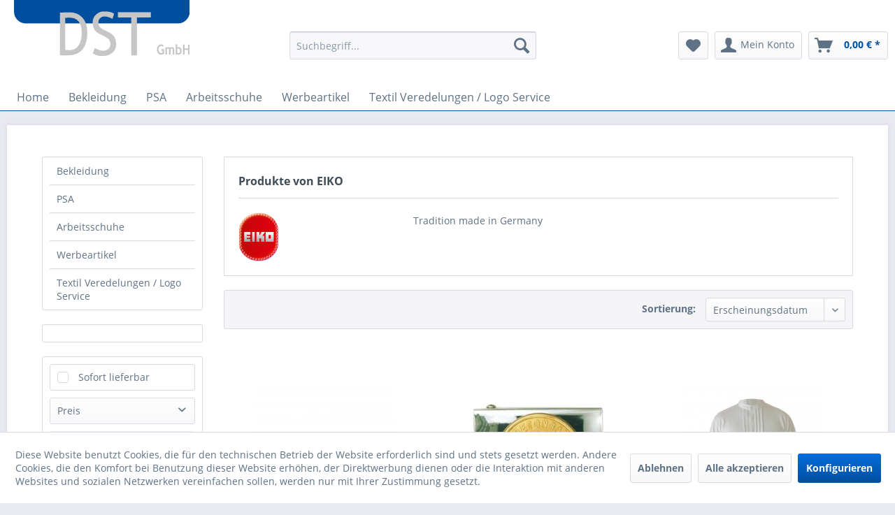

--- FILE ---
content_type: text/html; charset=UTF-8
request_url: https://www.dst-staebler.de/eiko/
body_size: 13876
content:
<!DOCTYPE html> <html class="no-js" lang="de" itemscope="itemscope" itemtype="http://schema.org/WebPage"> <head> <meta charset="utf-8"> <meta name="author" content="" /> <meta name="robots" content="index,follow" /> <meta name="revisit-after" content="15 days" /> <meta name="keywords" content="" /> <meta name="description" content="" /> <meta property="og:type" content="product" /> <meta property="og:site_name" content="DST GmbH workwear and branding" /> <meta property="og:title" content="EIKO" /> <meta property="og:description" content="Tradition made in Germany" /> <meta name="twitter:card" content="product" /> <meta name="twitter:site" content="DST GmbH workwear and branding" /> <meta name="twitter:title" content="EIKO" /> <meta name="twitter:description" content="Tradition made in Germany" /> <meta property="og:image" content="https://www.dst-staebler.de/media/image/2e/1c/36/EIKO_L.png" /> <meta name="twitter:image" content="https://www.dst-staebler.de/media/image/2e/1c/36/EIKO_L.png" /> <meta itemprop="copyrightHolder" content="DST GmbH workwear and branding" /> <meta itemprop="copyrightYear" content="2014" /> <meta itemprop="isFamilyFriendly" content="True" /> <meta itemprop="image" content="https://www.dst-staebler.de/media/vector/82/66/08/logo-dst-staebler.svg" /> <meta name="viewport" content="width=device-width, initial-scale=1.0"> <meta name="mobile-web-app-capable" content="yes"> <meta name="apple-mobile-web-app-title" content="DST GmbH workwear and branding"> <meta name="apple-mobile-web-app-capable" content="yes"> <meta name="apple-mobile-web-app-status-bar-style" content="default"> <link rel="apple-touch-icon-precomposed" href="https://www.dst-staebler.de/media/image/f5/e5/36/dst.png"> <link rel="shortcut icon" href="https://www.dst-staebler.de/media/image/f5/e5/36/dst.png"> <meta name="msapplication-navbutton-color" content="#004f9f" /> <meta name="application-name" content="DST GmbH workwear and branding" /> <meta name="msapplication-starturl" content="https://www.dst-staebler.de/" /> <meta name="msapplication-window" content="width=1024;height=768" /> <meta name="msapplication-TileImage" content="https://www.dst-staebler.de/media/image/f5/e5/36/dst.png"> <meta name="msapplication-TileColor" content="#004f9f"> <meta name="theme-color" content="#004f9f" /> <link rel="canonical" href="https://www.dst-staebler.de/eiko/"/> <title itemprop="name">Tradition made in Germany | DST GmbH workwear and branding</title> <link href="/web/cache/1711731926_36638e7e059c2a7b625b3714ad5c902e.css" media="all" rel="stylesheet" type="text/css" /> </head> <body class="is--ctl-listing is--act-manufacturer" > <div class="page-wrap"> <noscript class="noscript-main"> <div class="alert is--warning"> <div class="alert--icon"> <i class="icon--element icon--warning"></i> </div> <div class="alert--content"> Um DST&#x20;GmbH&#x20;workwear&#x20;and&#x20;branding in vollem Umfang nutzen zu k&ouml;nnen, empfehlen wir Ihnen Javascript in Ihrem Browser zu aktiveren. </div> </div> </noscript> <header class="header-main"> <div class="top-bar"> <div class="container block-group"> <div class="top-bar-banner-wrap"> <ul> <li></li> <li></li> <li></li> <li></li> </ul> </div> <nav class="top-bar--navigation block" role="menubar">   <div class="navigation--entry entry--compare is--hidden" role="menuitem" aria-haspopup="true" data-drop-down-menu="true">   </div> <div class="navigation--entry entry--service has--drop-down" role="menuitem" aria-haspopup="true" data-drop-down-menu="true"> <i class="icon--service"></i> Service/Hilfe <ul class="service--list is--rounded" role="menu"> <li class="service--entry" role="menuitem"> <a class="service--link" href="javascript:openCookieConsentManager()" title="Cookie settings" > Cookie settings </a> </li> <li class="service--entry" role="menuitem"> <a class="service--link" href="https://www.dst-staebler.de/registerFC/index/sValidation/H" title="Händler-Login" > Händler-Login </a> </li> <li class="service--entry" role="menuitem"> <a class="service--link" href="https://www.dst-staebler.de/hilfe/support" title="Hilfe / Support" > Hilfe / Support </a> </li> <li class="service--entry" role="menuitem"> <a class="service--link" href="https://www.dst-staebler.de/kontaktformular" title="Kontakt" target="_self"> Kontakt </a> </li> <li class="service--entry" role="menuitem"> <a class="service--link" href="https://www.dst-staebler.de/versand-und-zahlungsbedingungen" title="Versand und Zahlungsbedingungen" > Versand und Zahlungsbedingungen </a> </li> <li class="service--entry" role="menuitem"> <a class="service--link" href="https://www.dst-staebler.de/rueckgabe" title="Rückgabe" target="_self"> Rückgabe </a> </li> <li class="service--entry" role="menuitem"> <a class="service--link" href="https://www.dst-staebler.de/widerrufsrecht" title="Widerrufsrecht" > Widerrufsrecht </a> </li> <li class="service--entry" role="menuitem"> <a class="service--link" href="https://www.dst-staebler.de/datenschutz" title="Datenschutz" > Datenschutz </a> </li> <li class="service--entry" role="menuitem"> <a class="service--link" href="https://www.dst-staebler.de/agb" title="AGB" > AGB </a> </li> <li class="service--entry" role="menuitem"> <a class="service--link" href="https://www.dst-staebler.de/impressum" title="Impressum" > Impressum </a> </li> </ul> </div> </nav> </div> </div> <div class="container header--navigation"> <div class="logo-main block-group" role="banner"> <div class="logo--shop block"> <a class="logo--link" href="https://www.dst-staebler.de/" title="DST GmbH workwear and branding - zur Startseite wechseln"> <picture> <source srcset="https://www.dst-staebler.de/media/vector/82/66/08/logo-dst-staebler.svg" media="(min-width: 78.75em)"> <source srcset="https://www.dst-staebler.de/media/vector/82/66/08/logo-dst-staebler.svg" media="(min-width: 64em)"> <source srcset="https://www.dst-staebler.de/media/vector/82/66/08/logo-dst-staebler.svg" media="(min-width: 48em)"> <img srcset="https://www.dst-staebler.de/media/vector/82/66/08/logo-dst-staebler.svg" alt="DST GmbH workwear and branding - zur Startseite wechseln" /> </picture> </a> </div> </div> <nav class="shop--navigation block-group"> <ul class="navigation--list block-group" role="menubar"> <li class="navigation--entry entry--menu-left" role="menuitem"> <a class="entry--link entry--trigger btn is--icon-left" href="#offcanvas--left" data-offcanvas="true" data-offCanvasSelector=".sidebar-main" aria-label="Menü"> <i class="icon--menu"></i> Menü </a> </li> <li class="navigation--entry entry--search" role="menuitem" data-search="true" aria-haspopup="true" data-minLength="3"> <a class="btn entry--link entry--trigger" href="#show-hide--search" title="Suche anzeigen / schließen" aria-label="Suche anzeigen / schließen"> <i class="icon--search"></i> <span class="search--display">Suchen</span> </a> <form action="/search" method="get" class="main-search--form"> <input type="search" name="sSearch" aria-label="Suchbegriff..." class="main-search--field" autocomplete="off" autocapitalize="off" placeholder="Suchbegriff..." maxlength="30" /> <button type="submit" class="main-search--button" aria-label="Suchen"> <i class="icon--search"></i> <span class="main-search--text">Suchen</span> </button> <div class="form--ajax-loader">&nbsp;</div> </form> <div class="main-search--results"></div> </li>  <li class="navigation--entry entry--notepad" role="menuitem"> <a href="https://www.dst-staebler.de/note" title="Merkzettel" aria-label="Merkzettel" class="btn"> <i class="icon--heart"></i> </a> </li> <li class="navigation--entry entry--account with-slt" role="menuitem" data-offcanvas="true" data-offCanvasSelector=".account--dropdown-navigation"> <a href="https://www.dst-staebler.de/account" title="Mein Konto" aria-label="Mein Konto" class="btn is--icon-left entry--link account--link"> <i class="icon--account"></i> <span class="account--display"> Mein Konto </span> </a> <div class="account--dropdown-navigation"> <div class="navigation--smartphone"> <div class="entry--close-off-canvas"> <a href="#close-account-menu" class="account--close-off-canvas" title="Menü schließen" aria-label="Menü schließen"> Menü schließen <i class="icon--arrow-right"></i> </a> </div> </div> <div class="account--menu is--rounded is--personalized"> <span class="navigation--headline"> Mein Konto </span> <div class="account--menu-container"> <ul class="sidebar--navigation navigation--list is--level0 show--active-items"> <li class="navigation--entry"> <span class="navigation--signin"> <a href="https://www.dst-staebler.de/account#hide-registration" class="blocked--link btn is--primary navigation--signin-btn" data-collapseTarget="#registration" data-action="close"> Anmelden </a> <span class="navigation--register"> oder <a href="https://www.dst-staebler.de/account#show-registration" class="blocked--link" data-collapseTarget="#registration" data-action="open"> registrieren </a> </span> </span> </li> <li class="navigation--entry"> <a href="https://www.dst-staebler.de/account" title="Übersicht" class="navigation--link"> Übersicht </a> </li> <li class="navigation--entry"> <a href="https://www.dst-staebler.de/account/profile" title="Persönliche Daten" class="navigation--link" rel="nofollow"> Persönliche Daten </a> </li> <li class="navigation--entry"> <a href="https://www.dst-staebler.de/address/index/sidebar/" title="Adressen" class="navigation--link" rel="nofollow"> Adressen </a> </li> <li class="navigation--entry"> <a href="https://www.dst-staebler.de/account/payment" title="Zahlungsarten" class="navigation--link" rel="nofollow"> Zahlungsarten </a> </li> <li class="navigation--entry"> <a href="https://www.dst-staebler.de/account/orders" title="Bestellungen" class="navigation--link" rel="nofollow"> Bestellungen </a> </li> <li class="navigation--entry"> <a href="https://www.dst-staebler.de/account/downloads" title="Sofortdownloads" class="navigation--link" rel="nofollow"> Sofortdownloads </a> </li> <li class="navigation--entry"> <a href="https://www.dst-staebler.de/note" title="Merkzettel" class="navigation--link" rel="nofollow"> Merkzettel </a> </li> </ul> </div> </div> </div> </li> <li class="navigation--entry entry--cart" role="menuitem"> <a class="btn is--icon-left cart--link" href="https://www.dst-staebler.de/checkout/cart" title="Warenkorb" aria-label="Warenkorb"> <span class="cart--display"> Warenkorb </span> <span class="badge is--primary is--minimal cart--quantity is--hidden">0</span> <i class="icon--basket"></i> <span class="cart--amount"> 0,00&nbsp;&euro; * </span> </a> <div class="ajax-loader">&nbsp;</div> </li>  </ul> </nav> <div class="container--ajax-cart" data-collapse-cart="true" data-displayMode="offcanvas"></div> </div> </header> <nav class="navigation-main"> <div class="container" data-menu-scroller="true" data-listSelector=".navigation--list.container" data-viewPortSelector=".navigation--list-wrapper"> <div class="navigation--list-wrapper"> <ul class="navigation--list container" role="menubar" itemscope="itemscope" itemtype="http://schema.org/SiteNavigationElement"> <li class="navigation--entry is--home" role="menuitem"><a class="navigation--link is--first" href="https://www.dst-staebler.de/" title="Home" aria-label="Home" itemprop="url"><span itemprop="name">Home</span></a></li><li class="navigation--entry" role="menuitem"><a class="navigation--link" href="https://www.dst-staebler.de/bekleidung/" title="Bekleidung " aria-label="Bekleidung " itemprop="url"><span itemprop="name">Bekleidung </span></a></li><li class="navigation--entry" role="menuitem"><a class="navigation--link" href="https://www.dst-staebler.de/psa/" title="PSA " aria-label="PSA " itemprop="url"><span itemprop="name">PSA </span></a></li><li class="navigation--entry" role="menuitem"><a class="navigation--link" href="https://www.dst-staebler.de/arbeitsschuhe/" title="Arbeitsschuhe" aria-label="Arbeitsschuhe" itemprop="url"><span itemprop="name">Arbeitsschuhe</span></a></li><li class="navigation--entry" role="menuitem"><a class="navigation--link" href="https://www.dst-staebler.de/werbeartikel/" title="Werbeartikel" aria-label="Werbeartikel" itemprop="url"><span itemprop="name">Werbeartikel</span></a></li><li class="navigation--entry" role="menuitem"><a class="navigation--link" href="https://www.dst-staebler.de/textil-veredelungen-logo-service/" title="Textil Veredelungen / Logo Service" aria-label="Textil Veredelungen / Logo Service" itemprop="url"><span itemprop="name">Textil Veredelungen / Logo Service</span></a></li> </ul> </div> <div class="advanced-menu" data-advanced-menu="true" data-hoverDelay="250"> <div class="menu--container"> <div class="button-container"> <a href="https://www.dst-staebler.de/bekleidung/" class="button--category" aria-label="Zur Kategorie Bekleidung " title="Zur Kategorie Bekleidung "> <i class="icon--arrow-right"></i> Zur Kategorie Bekleidung </a> <span class="button--close"> <i class="icon--cross"></i> </span> </div> <div class="content--wrapper has--content"> <ul class="menu--list menu--level-0 columns--4" style="width: 100%;"> <li class="menu--list-item item--level-0" style="width: 100%"> <a href="https://www.dst-staebler.de/bekleidung/damen-workwear/" class="menu--list-item-link" aria-label="Damen Workwear" title="Damen Workwear">Damen Workwear</a> </li> <li class="menu--list-item item--level-0" style="width: 100%"> <a href="https://www.dst-staebler.de/bekleidung/segelbekleidung/" class="menu--list-item-link" aria-label="Segelbekleidung" title="Segelbekleidung">Segelbekleidung</a> </li> <li class="menu--list-item item--level-0" style="width: 100%"> <a href="https://www.dst-staebler.de/bekleidung/bundhosen-latzhosen/" class="menu--list-item-link" aria-label="Bundhosen &amp; Latzhosen" title="Bundhosen &amp; Latzhosen">Bundhosen & Latzhosen</a> </li> <li class="menu--list-item item--level-0" style="width: 100%"> <a href="https://www.dst-staebler.de/bekleidung/trekkingwandern/" class="menu--list-item-link" aria-label="Trekking/Wandern" title="Trekking/Wandern">Trekking/Wandern</a> </li> <li class="menu--list-item item--level-0" style="width: 100%"> <a href="https://www.dst-staebler.de/bekleidung/kfz-industrie/" class="menu--list-item-link" aria-label="KFZ &amp; Industrie" title="KFZ &amp; Industrie">KFZ & Industrie</a> <ul class="menu--list menu--level-1 columns--4"> <li class="menu--list-item item--level-1"> <a href="https://www.dst-staebler.de/bekleidung/kfz-industrie/oberbekleidung/" class="menu--list-item-link" aria-label="Oberbekleidung" title="Oberbekleidung">Oberbekleidung</a> </li> <li class="menu--list-item item--level-1"> <a href="https://www.dst-staebler.de/bekleidung/kfz-industrie/arbeitshosen/" class="menu--list-item-link" aria-label="Arbeitshosen" title="Arbeitshosen">Arbeitshosen</a> </li> </ul> </li> <li class="menu--list-item item--level-0" style="width: 100%"> <a href="https://www.dst-staebler.de/bekleidung/gastronomie-catering/" class="menu--list-item-link" aria-label="Gastronomie &amp; Catering" title="Gastronomie &amp; Catering">Gastronomie & Catering</a> <ul class="menu--list menu--level-1 columns--4"> <li class="menu--list-item item--level-1"> <a href="https://www.dst-staebler.de/bekleidung/gastronomie-catering/service-hosen/" class="menu--list-item-link" aria-label="Service Hosen " title="Service Hosen ">Service Hosen </a> </li> <li class="menu--list-item item--level-1"> <a href="https://www.dst-staebler.de/bekleidung/gastronomie-catering/kochjacken/" class="menu--list-item-link" aria-label="Kochjacken" title="Kochjacken">Kochjacken</a> </li> <li class="menu--list-item item--level-1"> <a href="https://www.dst-staebler.de/bekleidung/gastronomie-catering/koch-hosen/" class="menu--list-item-link" aria-label="Koch Hosen" title="Koch Hosen">Koch Hosen</a> </li> <li class="menu--list-item item--level-1"> <a href="https://www.dst-staebler.de/bekleidung/gastronomie-catering/acessoires/" class="menu--list-item-link" aria-label="Acessoires" title="Acessoires">Acessoires</a> </li> <li class="menu--list-item item--level-1"> <a href="https://www.dst-staebler.de/bekleidung/gastronomie-catering/schuerzen-westen/" class="menu--list-item-link" aria-label="Schürzen &amp; Westen" title="Schürzen &amp; Westen">Schürzen & Westen</a> </li> <li class="menu--list-item item--level-1"> <a href="https://www.dst-staebler.de/bekleidung/gastronomie-catering/denim-schuerzen/" class="menu--list-item-link" aria-label="Denim Schürzen" title="Denim Schürzen">Denim Schürzen</a> </li> <li class="menu--list-item item--level-1"> <a href="https://www.dst-staebler.de/bekleidung/gastronomie-catering/t-shirts-oberbekleidung/" class="menu--list-item-link" aria-label="T-Shirts &amp; Oberbekleidung" title="T-Shirts &amp; Oberbekleidung">T-Shirts & Oberbekleidung</a> </li> </ul> </li> <li class="menu--list-item item--level-0" style="width: 100%"> <a href="https://www.dst-staebler.de/bekleidung/wathosen-fishing/" class="menu--list-item-link" aria-label="Wathosen / Fishing" title="Wathosen / Fishing">Wathosen / Fishing</a> </li> <li class="menu--list-item item--level-0" style="width: 100%"> <a href="https://www.dst-staebler.de/bekleidung/kostueme-anzuege/" class="menu--list-item-link" aria-label="Kostüme&amp;Anzüge" title="Kostüme&amp;Anzüge">Kostüme&Anzüge</a> </li> <li class="menu--list-item item--level-0" style="width: 100%"> <a href="https://www.dst-staebler.de/bekleidung/jagd-forst/" class="menu--list-item-link" aria-label="Jagd &amp; Forst" title="Jagd &amp; Forst">Jagd & Forst</a> </li> <li class="menu--list-item item--level-0" style="width: 100%"> <a href="https://www.dst-staebler.de/bekleidung/medizin-und-pflege/" class="menu--list-item-link" aria-label="Medizin und Pflege" title="Medizin und Pflege">Medizin und Pflege</a> </li> <li class="menu--list-item item--level-0" style="width: 100%"> <a href="https://www.dst-staebler.de/bekleidung/zunft/" class="menu--list-item-link" aria-label="Zunft" title="Zunft">Zunft</a> <ul class="menu--list menu--level-1 columns--4"> <li class="menu--list-item item--level-1"> <a href="https://www.dst-staebler.de/bekleidung/zunft/zunft-accessoires/" class="menu--list-item-link" aria-label="Zunft Accessoires" title="Zunft Accessoires">Zunft Accessoires</a> </li> <li class="menu--list-item item--level-1"> <a href="https://www.dst-staebler.de/bekleidung/zunft/koppelschloesser/" class="menu--list-item-link" aria-label="Koppelschlösser" title="Koppelschlösser">Koppelschlösser</a> </li> <li class="menu--list-item item--level-1"> <a href="https://www.dst-staebler.de/bekleidung/zunft/oberbekleidung-zunft/" class="menu--list-item-link" aria-label="Oberbekleidung Zunft" title="Oberbekleidung Zunft">Oberbekleidung Zunft</a> </li> </ul> </li> <li class="menu--list-item item--level-0" style="width: 100%"> <a href="https://www.dst-staebler.de/bekleidung/hosen/" class="menu--list-item-link" aria-label="Hosen" title="Hosen">Hosen</a> </li> <li class="menu--list-item item--level-0" style="width: 100%"> <a href="https://www.dst-staebler.de/bekleidung/kids/" class="menu--list-item-link" aria-label="Kids" title="Kids">Kids</a> </li> <li class="menu--list-item item--level-0" style="width: 100%"> <a href="https://www.dst-staebler.de/bekleidung/softshell/" class="menu--list-item-link" aria-label="Softshell" title="Softshell">Softshell</a> </li> <li class="menu--list-item item--level-0" style="width: 100%"> <a href="https://www.dst-staebler.de/bekleidung/pullover-sweater/" class="menu--list-item-link" aria-label="Pullover &amp; Sweater" title="Pullover &amp; Sweater">Pullover & Sweater</a> </li> <li class="menu--list-item item--level-0" style="width: 100%"> <a href="https://www.dst-staebler.de/bekleidung/warnschutz/" class="menu--list-item-link" aria-label="Warnschutz" title="Warnschutz">Warnschutz</a> </li> <li class="menu--list-item item--level-0" style="width: 100%"> <a href="https://www.dst-staebler.de/bekleidung/wetterschutz/" class="menu--list-item-link" aria-label="Wetterschutz" title="Wetterschutz">Wetterschutz</a> </li> <li class="menu--list-item item--level-0" style="width: 100%"> <a href="https://www.dst-staebler.de/bekleidung/poloshirts/" class="menu--list-item-link" aria-label="Poloshirts" title="Poloshirts">Poloshirts</a> </li> <li class="menu--list-item item--level-0" style="width: 100%"> <a href="https://www.dst-staebler.de/bekleidung/strick/" class="menu--list-item-link" aria-label="Strick" title="Strick">Strick</a> </li> <li class="menu--list-item item--level-0" style="width: 100%"> <a href="https://www.dst-staebler.de/bekleidung/hemden-blusen/" class="menu--list-item-link" aria-label="Hemden &amp; Blusen" title="Hemden &amp; Blusen">Hemden & Blusen</a> </li> <li class="menu--list-item item--level-0" style="width: 100%"> <a href="https://www.dst-staebler.de/bekleidung/hakro-performance-bekleidung/" class="menu--list-item-link" aria-label="Hakro Performance Bekleidung" title="Hakro Performance Bekleidung">Hakro Performance Bekleidung</a> </li> <li class="menu--list-item item--level-0" style="width: 100%"> <a href="https://www.dst-staebler.de/bekleidung/t-shirts-longsleeves/" class="menu--list-item-link" aria-label="T-Shirts &amp; Longsleeves" title="T-Shirts &amp; Longsleeves">T-Shirts & Longsleeves</a> </li> <li class="menu--list-item item--level-0" style="width: 100%"> <a href="https://www.dst-staebler.de/bekleidung/accessoires/" class="menu--list-item-link" aria-label="Accessoires" title="Accessoires">Accessoires</a> </li> <li class="menu--list-item item--level-0" style="width: 100%"> <a href="https://www.dst-staebler.de/bekleidung/sweatshirts-sweatjacken/" class="menu--list-item-link" aria-label="Sweatshirts &amp; Sweatjacken" title="Sweatshirts &amp; Sweatjacken">Sweatshirts & Sweatjacken</a> </li> <li class="menu--list-item item--level-0" style="width: 100%"> <a href="https://www.dst-staebler.de/bekleidung/function/" class="menu--list-item-link" aria-label="Function" title="Function">Function</a> </li> <li class="menu--list-item item--level-0" style="width: 100%"> <a href="https://www.dst-staebler.de/bekleidung/fleece-outdoor/" class="menu--list-item-link" aria-label="Fleece &amp; Outdoor" title="Fleece &amp; Outdoor">Fleece & Outdoor</a> </li> <li class="menu--list-item item--level-0" style="width: 100%"> <a href="https://www.dst-staebler.de/bekleidung/workwear/" class="menu--list-item-link" aria-label="Workwear " title="Workwear ">Workwear </a> <ul class="menu--list menu--level-1 columns--4"> <li class="menu--list-item item--level-1"> <a href="https://www.dst-staebler.de/bekleidung/workwear/galaxy/" class="menu--list-item-link" aria-label="Galaxy" title="Galaxy">Galaxy</a> </li> <li class="menu--list-item item--level-1"> <a href="https://www.dst-staebler.de/bekleidung/workwear/x-treme/" class="menu--list-item-link" aria-label="X-TREME" title="X-TREME">X-TREME</a> </li> <li class="menu--list-item item--level-1"> <a href="https://www.dst-staebler.de/bekleidung/workwear/cargo/" class="menu--list-item-link" aria-label="Cargo" title="Cargo">Cargo</a> </li> <li class="menu--list-item item--level-1"> <a href="https://www.dst-staebler.de/bekleidung/workwear/combat/" class="menu--list-item-link" aria-label="Combat" title="Combat">Combat</a> </li> <li class="menu--list-item item--level-1"> <a href="https://www.dst-staebler.de/bekleidung/workwear/safety/" class="menu--list-item-link" aria-label="Safety+" title="Safety+">Safety+</a> </li> </ul> </li> </ul> </div> </div> <div class="menu--container"> <div class="button-container"> <a href="https://www.dst-staebler.de/psa/" class="button--category" aria-label="Zur Kategorie PSA " title="Zur Kategorie PSA "> <i class="icon--arrow-right"></i> Zur Kategorie PSA </a> <span class="button--close"> <i class="icon--cross"></i> </span> </div> <div class="content--wrapper has--content"> <ul class="menu--list menu--level-0 columns--4" style="width: 100%;"> <li class="menu--list-item item--level-0" style="width: 100%"> <a href="https://www.dst-staebler.de/psa/mund-atemschutz/" class="menu--list-item-link" aria-label="Mund &amp; Atemschutz" title="Mund &amp; Atemschutz">Mund & Atemschutz</a> </li> <li class="menu--list-item item--level-0" style="width: 100%"> <a href="https://www.dst-staebler.de/psa/handschuhe/" class="menu--list-item-link" aria-label="Handschuhe " title="Handschuhe ">Handschuhe </a> </li> <li class="menu--list-item item--level-0" style="width: 100%"> <a href="https://www.dst-staebler.de/psa/absturzsicherung/" class="menu--list-item-link" aria-label="Absturzsicherung" title="Absturzsicherung">Absturzsicherung</a> </li> <li class="menu--list-item item--level-0" style="width: 100%"> <a href="https://www.dst-staebler.de/psa/kopfschutz/" class="menu--list-item-link" aria-label="Kopfschutz" title="Kopfschutz">Kopfschutz</a> </li> </ul> </div> </div> <div class="menu--container"> <div class="button-container"> <a href="https://www.dst-staebler.de/arbeitsschuhe/" class="button--category" aria-label="Zur Kategorie Arbeitsschuhe" title="Zur Kategorie Arbeitsschuhe"> <i class="icon--arrow-right"></i> Zur Kategorie Arbeitsschuhe </a> <span class="button--close"> <i class="icon--cross"></i> </span> </div> <div class="content--wrapper has--content has--teaser"> <ul class="menu--list menu--level-0 columns--2" style="width: 50%;"> <li class="menu--list-item item--level-0" style="width: 100%"> <a href="https://www.dst-staebler.de/arbeitsschuhe/sicherheitsstiefel/" class="menu--list-item-link" aria-label="Sicherheitsstiefel" title="Sicherheitsstiefel">Sicherheitsstiefel</a> </li> <li class="menu--list-item item--level-0" style="width: 100%"> <a href="https://www.dst-staebler.de/arbeitsschuhe/sicherheitsschuhe/" class="menu--list-item-link" aria-label="Sicherheitsschuhe" title="Sicherheitsschuhe">Sicherheitsschuhe</a> </li> <li class="menu--list-item item--level-0" style="width: 100%"> <a href="https://www.dst-staebler.de/arbeitsschuhe/berufsschuhe/" class="menu--list-item-link" aria-label="Berufsschuhe " title="Berufsschuhe ">Berufsschuhe </a> </li> <li class="menu--list-item item--level-0" style="width: 100%"> <a href="https://www.dst-staebler.de/arbeitsschuhe/reebok/" class="menu--list-item-link" aria-label="Reebok " title="Reebok ">Reebok </a> </li> </ul> <div class="menu--delimiter" style="right: 50%;"></div> <div class="menu--teaser" style="width: 50%;"> <div class="teaser--headline">Wir gehen eben neue Wege – gehen Sie mit?</div> <div class="teaser--text"> Sicherheitsschuhe bekommen Sie überall. &nbsp; Auch wir haben das Rad nicht neu erfunden – die Kompetenz unseres Teams in Verbindung mit dem Hersteller LEMAITRE, schafft jedoch Sicherheit für Produkt und Vertrieb. &nbsp; Hier werden... <a class="teaser--text-link" href="https://www.dst-staebler.de/arbeitsschuhe/" aria-label="mehr erfahren" title="mehr erfahren"> mehr erfahren </a> </div> </div> </div> </div> <div class="menu--container"> <div class="button-container"> <a href="https://www.dst-staebler.de/werbeartikel/" class="button--category" aria-label="Zur Kategorie Werbeartikel" title="Zur Kategorie Werbeartikel"> <i class="icon--arrow-right"></i> Zur Kategorie Werbeartikel </a> <span class="button--close"> <i class="icon--cross"></i> </span> </div> <div class="content--wrapper has--content"> <ul class="menu--list menu--level-0 columns--4" style="width: 100%;"> <li class="menu--list-item item--level-0" style="width: 100%"> <a href="https://www.dst-staebler.de/werbeartikel/kuscheltiere-schmoozies/" class="menu--list-item-link" aria-label="Kuscheltiere &amp; Schmoozies" title="Kuscheltiere &amp; Schmoozies">Kuscheltiere & Schmoozies</a> </li> <li class="menu--list-item item--level-0" style="width: 100%"> <a href="https://www.dst-staebler.de/werbeartikel/berufe-squeezies/" class="menu--list-item-link" aria-label="Berufe Squeezies" title="Berufe Squeezies">Berufe Squeezies</a> </li> <li class="menu--list-item item--level-0" style="width: 100%"> <a href="https://www.dst-staebler.de/werbeartikel/hunde-katzenspielzeuge/" class="menu--list-item-link" aria-label="Hunde &amp;- Katzenspielzeuge" title="Hunde &amp;- Katzenspielzeuge">Hunde &- Katzenspielzeuge</a> </li> <li class="menu--list-item item--level-0" style="width: 100%"> <a href="https://www.dst-staebler.de/werbeartikel/taschen-rucksaecke/" class="menu--list-item-link" aria-label="Taschen &amp; Rucksäcke" title="Taschen &amp; Rucksäcke">Taschen & Rucksäcke</a> </li> </ul> </div> </div> <div class="menu--container"> <div class="button-container"> <a href="https://www.dst-staebler.de/textil-veredelungen-logo-service/" class="button--category" aria-label="Zur Kategorie Textil Veredelungen / Logo Service" title="Zur Kategorie Textil Veredelungen / Logo Service"> <i class="icon--arrow-right"></i> Zur Kategorie Textil Veredelungen / Logo Service </a> <span class="button--close"> <i class="icon--cross"></i> </span> </div> </div> </div> </div> </nav> <section class=" content-main container block-group"> <div class="content-main--inner"> <div class="listing--sidebar"> <aside class="sidebar-main off-canvas"> <div class="navigation--smartphone"> <ul class="navigation--list "> <li class="navigation--entry entry--close-off-canvas"> <a href="#close-categories-menu" title="Menü schließen" class="navigation--link"> Menü schließen <i class="icon--arrow-right"></i> </a> </li> </ul> <div class="mobile--switches">   </div> </div> <div class="sidebar--categories-wrapper" data-subcategory-nav="true" data-mainCategoryId="3" data-categoryId="0" data-fetchUrl=""> <div class="categories--headline navigation--headline"> Kategorien </div> <div class="sidebar--categories-navigation"> <ul class="sidebar--navigation categories--navigation navigation--list is--drop-down is--level0 is--rounded" role="menu"> <li class="navigation--entry has--sub-children" role="menuitem"> <a class="navigation--link link--go-forward" href="https://www.dst-staebler.de/bekleidung/" data-categoryId="15" data-fetchUrl="/widgets/listing/getCategory/categoryId/15" title="Bekleidung " > Bekleidung <span class="is--icon-right"> <i class="icon--arrow-right"></i> </span> </a> </li> <li class="navigation--entry has--sub-children" role="menuitem"> <a class="navigation--link link--go-forward" href="https://www.dst-staebler.de/psa/" data-categoryId="68" data-fetchUrl="/widgets/listing/getCategory/categoryId/68" title="PSA " > PSA <span class="is--icon-right"> <i class="icon--arrow-right"></i> </span> </a> </li> <li class="navigation--entry has--sub-children" role="menuitem"> <a class="navigation--link link--go-forward" href="https://www.dst-staebler.de/arbeitsschuhe/" data-categoryId="56" data-fetchUrl="/widgets/listing/getCategory/categoryId/56" title="Arbeitsschuhe" > Arbeitsschuhe <span class="is--icon-right"> <i class="icon--arrow-right"></i> </span> </a> </li> <li class="navigation--entry has--sub-children" role="menuitem"> <a class="navigation--link link--go-forward" href="https://www.dst-staebler.de/werbeartikel/" data-categoryId="23" data-fetchUrl="/widgets/listing/getCategory/categoryId/23" title="Werbeartikel" > Werbeartikel <span class="is--icon-right"> <i class="icon--arrow-right"></i> </span> </a> </li> <li class="navigation--entry" role="menuitem"> <a class="navigation--link" href="https://www.dst-staebler.de/textil-veredelungen-logo-service/" data-categoryId="14" data-fetchUrl="/widgets/listing/getCategory/categoryId/14" title="Textil Veredelungen / Logo Service" > Textil Veredelungen / Logo Service </a> </li> </ul> </div> <div class="shop-sites--container is--rounded"> <div class="shop-sites--headline navigation--headline"> Informationen </div> <ul class="shop-sites--navigation sidebar--navigation navigation--list is--drop-down is--level0" role="menu"> <li class="navigation--entry" role="menuitem"> <a class="navigation--link" href="javascript:openCookieConsentManager()" title="Cookie settings" data-categoryId="46" data-fetchUrl="/widgets/listing/getCustomPage/pageId/46" > Cookie settings </a> </li> <li class="navigation--entry" role="menuitem"> <a class="navigation--link" href="https://www.dst-staebler.de/registerFC/index/sValidation/H" title="Händler-Login" data-categoryId="21" data-fetchUrl="/widgets/listing/getCustomPage/pageId/21" > Händler-Login </a> </li> <li class="navigation--entry" role="menuitem"> <a class="navigation--link" href="https://www.dst-staebler.de/hilfe/support" title="Hilfe / Support" data-categoryId="2" data-fetchUrl="/widgets/listing/getCustomPage/pageId/2" > Hilfe / Support </a> </li> <li class="navigation--entry" role="menuitem"> <a class="navigation--link" href="https://www.dst-staebler.de/kontaktformular" title="Kontakt" data-categoryId="1" data-fetchUrl="/widgets/listing/getCustomPage/pageId/1" target="_self"> Kontakt </a> </li> <li class="navigation--entry" role="menuitem"> <a class="navigation--link" href="https://www.dst-staebler.de/versand-und-zahlungsbedingungen" title="Versand und Zahlungsbedingungen" data-categoryId="6" data-fetchUrl="/widgets/listing/getCustomPage/pageId/6" > Versand und Zahlungsbedingungen </a> </li> <li class="navigation--entry" role="menuitem"> <a class="navigation--link" href="https://www.dst-staebler.de/rueckgabe" title="Rückgabe" data-categoryId="41" data-fetchUrl="/widgets/listing/getCustomPage/pageId/41" target="_self"> Rückgabe </a> </li> <li class="navigation--entry" role="menuitem"> <a class="navigation--link" href="https://www.dst-staebler.de/widerrufsrecht" title="Widerrufsrecht" data-categoryId="8" data-fetchUrl="/widgets/listing/getCustomPage/pageId/8" > Widerrufsrecht </a> </li> <li class="navigation--entry" role="menuitem"> <a class="navigation--link" href="https://www.dst-staebler.de/datenschutz" title="Datenschutz" data-categoryId="7" data-fetchUrl="/widgets/listing/getCustomPage/pageId/7" > Datenschutz </a> </li> <li class="navigation--entry" role="menuitem"> <a class="navigation--link" href="https://www.dst-staebler.de/agb" title="AGB" data-categoryId="4" data-fetchUrl="/widgets/listing/getCustomPage/pageId/4" > AGB </a> </li> <li class="navigation--entry" role="menuitem"> <a class="navigation--link" href="https://www.dst-staebler.de/impressum" title="Impressum" data-categoryId="3" data-fetchUrl="/widgets/listing/getCustomPage/pageId/3" > Impressum </a> </li> </ul> </div> <div class="panel is--rounded paypal--sidebar"> <div class="panel--body is--wide paypal--sidebar-inner"> <div data-paypalUnifiedInstallmentsBanner="true" data-ratio="1x1" data-currency="EUR" > </div> </div> </div> </div> </aside> <div class="sidebar-filter"> <div class="sidebar-filter--content"> <div class="action--filter-options off-canvas"> <a href="#" class="filter--close-btn" data-show-products-text="%s Produkt(e) anzeigen"> Filter schließen <i class="icon--arrow-right"></i> </a> <div class="filter--container"> <form id="filter" method="get" data-filter-form="true" data-is-in-sidebar="true" data-listing-url="https://www.dst-staebler.de/widgets/listing/listingCount/sSupplier/9/sCategory/3" data-is-filtered="0" data-load-facets="false" data-instant-filter-result="false" class=""> <div class="filter--actions filter--actions-top"> <button type="submit" class="btn is--primary filter--btn-apply is--large is--icon-right" disabled="disabled"> <span class="filter--count"></span> Produkte anzeigen <i class="icon--cycle"></i> </button> </div> <input type="hidden" name="p" value="1"/> <input type="hidden" name="o" value="1"/> <input type="hidden" name="n" value="12"/> <div class="filter--facet-container"> <div class="filter-panel filter--value facet--immediate_delivery" data-filter-type="value" data-facet-name="immediate_delivery" data-field-name="delivery"> <div class="filter-panel--flyout"> <label class="filter-panel--title" for="delivery" title="Sofort lieferbar"> Sofort lieferbar </label> <span class="filter-panel--input filter-panel--checkbox"> <input type="checkbox" id="delivery" name="delivery" value="1" /> <span class="input--state checkbox--state">&nbsp;</span> </span> </div> </div> <div class="filter-panel filter--range facet--price" data-filter-type="range" data-facet-name="price" data-field-name="price"> <div class="filter-panel--flyout"> <label class="filter-panel--title" title="Preis"> Preis </label> <span class="filter-panel--icon"></span> <div class="filter-panel--content"> <div class="range-slider" data-range-slider="true" data-roundPretty="false" data-labelFormat="0,00&nbsp;&euro;" data-suffix="" data-stepCount="100" data-stepCurve="linear" data-startMin="9.95" data-digits="2" data-startMax="99.95" data-rangeMin="9.95" data-rangeMax="99.95"> <input type="hidden" id="min" name="min" data-range-input="min" value="9.95" disabled="disabled" /> <input type="hidden" id="max" name="max" data-range-input="max" value="99.95" disabled="disabled" /> <div class="filter-panel--range-info"> <span class="range-info--min"> von </span> <label class="range-info--label" for="min" data-range-label="min"> 9.95 </label> <span class="range-info--max"> bis </span> <label class="range-info--label" for="max" data-range-label="max"> 99.95 </label> </div> </div> </div> </div> </div> </div> <div class="filter--active-container" data-reset-label="Alle Filter zurücksetzen"> </div> <div class="filter--actions filter--actions-bottom"> <button type="submit" class="btn is--primary filter--btn-apply is--large is--icon-right" disabled="disabled"> <span class="filter--count"></span> Produkte anzeigen <i class="icon--cycle"></i> </button> </div> </form> </div> </div> </div> </div> </div> <div class="content--wrapper"> <div class="content listing--content"> <div class="vendor--info panel has--border"> <h1 class="panel--title is--underline"> Produkte von EIKO </h1> <div class="panel--body is--wide"> <div class="vendor--image-wrapper"> <img class="vendor--image" src="https://www.dst-staebler.de/media/image/2e/1c/36/EIKO_L.png" alt="EIKO"> </div> <div class="vendor--text"> <p>Tradition made in Germany</p> </div> </div> </div> <div class="listing--wrapper has--sidebar-filter"> <div data-listing-actions="true" class="listing--actions is--rounded without-facets without-pagination"> <div class="action--filter-btn"> <a href="#" class="filter--trigger btn is--small" data-filter-trigger="true" data-offcanvas="true" data-offCanvasSelector=".action--filter-options" data-closeButtonSelector=".filter--close-btn"> <i class="icon--filter"></i> Filtern <span class="action--collapse-icon"></span> </a> </div> <form class="action--sort action--content block" method="get" data-action-form="true"> <input type="hidden" name="p" value="1"> <label class="sort--label action--label">Sortierung:</label> <div class="sort--select select-field"> <select name="o" class="sort--field action--field" data-auto-submit="true" > <option value="1" selected="selected">Erscheinungsdatum</option> <option value="2">Beliebtheit</option> <option value="3">Niedrigster Preis</option> <option value="4">Höchster Preis</option> <option value="5">Artikelbezeichnung</option> </select> </div> </form> <div class="listing--paging panel--paging"> <form class="action--per-page action--content block" method="get" data-action-form="true"> <input type="hidden" name="p" value="1"> <label for="n" class="per-page--label action--label">Artikel pro Seite:</label> <div class="per-page--select select-field"> <select id="n" name="n" class="per-page--field action--field" data-auto-submit="true" > <option value="12" selected="selected">12</option> <option value="24" >24</option> <option value="36" >36</option> <option value="48" >48</option> </select> </div> </form> </div> </div> <div class="listing--container"> <div class="listing-no-filter-result"> <div class="alert is--info is--rounded is--hidden"> <div class="alert--icon"> <i class="icon--element icon--info"></i> </div> <div class="alert--content"> Für die Filterung wurden keine Ergebnisse gefunden! </div> </div> </div> <div class="listing" data-ajax-wishlist="true" data-compare-ajax="true" data-infinite-scrolling="true" data-productBoxLayout="list" data-ajaxUrl="/widgets/Listing/ajaxListing/sSupplier/9" data-loadPreviousSnippet="Vorherige Artikel laden" data-loadMoreSnippet="Weitere Artikel laden" data-categoryId="3" data-pages="1" data-threshold="4" data-pageShortParameter="p"> <div class="product--box box--list" data-page-index="1" data-ordernumber="210000_40" > <div class="box--content is--rounded"> <div class="product--badges"> </div> <div class="product--info"> <a href="https://www.dst-staebler.de/bekleidung/zunft/zunft-accessoires/1464/koppel-aus-vollrindleder" title="Koppel aus Vollrindleder" class="product--image" > <span class="image--element"> <span class="image--media"> <img srcset="https://www.dst-staebler.de/media/image/18/14/c7/210000_40_200x200.jpg, https://www.dst-staebler.de/media/image/f2/1e/f3/210000_40_200x200@2x.jpg 2x" alt="Koppel aus Vollrindleder" data-extension="jpg" title="Koppel aus Vollrindleder" /> </span> </span> </a> <div class="product--rating-container"> </div> <a href="https://www.dst-staebler.de/bekleidung/zunft/zunft-accessoires/1464/koppel-aus-vollrindleder" class="product--title" title="Koppel aus Vollrindleder"> Koppel aus Vollrindleder </a> <div class="product--description"> Koppel aus Vollrindleder, Lasche genäht, ohne Nieten, gereifelt ( Ohne Koppelschloss ) Vollrindleder 3-4 mm stark Farbe : außen schwarz, innen natur beige Längen: 75-130 cm ( in 5 cm Abständen) </div> <div class="product--price-info"> <div class="price--unit" title="Inhalt"> </div> <div class="product--price"> <span class="price--default is--nowrap"> ab 22,95&nbsp;&euro; * </span> </div> </div> <div class="product--btn-container"> <div class="product--detail-btn"> <a href="https://www.dst-staebler.de/bekleidung/zunft/zunft-accessoires/1464/koppel-aus-vollrindleder" class="buybox--button block btn is--icon-right is--center is--large" title="Details - Koppel aus Vollrindleder"> Details <i class="icon--arrow-right"></i> </a> </div> </div> <div class="product--actions"> <form action="https://www.dst-staebler.de/compare/add_article/articleID/1464" method="post"> <button type="submit" title="Vergleichen" aria-label="Vergleichen" class="product--action action--compare" data-product-compare-add="true"> <i class="icon--compare"></i> Vergleichen </button> </form> <form action="https://www.dst-staebler.de/note/add/ordernumber/210000_40" method="post"> <button type="submit" title="Auf den Merkzettel" aria-label="Auf den Merkzettel" class="product--action action--note" data-ajaxUrl="https://www.dst-staebler.de/note/ajaxAdd/ordernumber/210000_40" data-text="Gemerkt"> <i class="icon--heart"></i> <span class="action--text">Merken</span> </button> </form> </div> </div> </div> </div> <div class="product--box box--list" data-page-index="1" data-ordernumber="3101_211" > <div class="box--content is--rounded"> <div class="product--badges"> </div> <div class="product--info"> <a href="https://www.dst-staebler.de/bekleidung/zunft/zunft-accessoires/1466/koppelschloesser" title="Koppelschlösser" class="product--image" > <span class="image--element"> <span class="image--media"> <img srcset="https://www.dst-staebler.de/media/image/6c/d8/88/0f93f4ef4c1f622db7be1fa677a6837f56a4bdde6d0e5_200x200.jpg, https://www.dst-staebler.de/media/image/7f/43/6a/0f93f4ef4c1f622db7be1fa677a6837f56a4bdde6d0e5_200x200@2x.jpg 2x" alt="Koppelschlösser" data-extension="jpg" title="Koppelschlösser" /> </span> </span> </a> <div class="product--rating-container"> </div> <a href="https://www.dst-staebler.de/bekleidung/zunft/zunft-accessoires/1466/koppelschloesser" class="product--title" title="Koppelschlösser"> Koppelschlösser </a> <div class="product--description"> Koppelschloss neutral, Messing, Bergmann, Betonbauer, Bodenleger, Dachdecker, DRK, Feuerwehr " Gott zu Ehr", Feuerwehr "Helm Pickel Beil",Gerüstbauer, " Gott mit uns", Klempner, Maurer, Parkettleger, Schornsteinfeger, Steinmetz, Steinsetzer, Tischler, Zimmermann mit Doppeldornsteg und Metallöse zum Einhängen des Koppelhaken - Durchgangsmaß für Koppel bis : 6 x 47 mm - 50 x... </div> <div class="product--price-info"> <div class="price--unit" title="Inhalt"> </div> <div class="product--price"> <span class="price--default is--nowrap"> ab 9,95&nbsp;&euro; * </span> </div> </div> <div class="product--btn-container"> <div class="product--detail-btn"> <a href="https://www.dst-staebler.de/bekleidung/zunft/zunft-accessoires/1466/koppelschloesser" class="buybox--button block btn is--icon-right is--center is--large" title="Details - Koppelschlösser"> Details <i class="icon--arrow-right"></i> </a> </div> </div> <div class="product--actions"> <form action="https://www.dst-staebler.de/compare/add_article/articleID/1466" method="post"> <button type="submit" title="Vergleichen" aria-label="Vergleichen" class="product--action action--compare" data-product-compare-add="true"> <i class="icon--compare"></i> Vergleichen </button> </form> <form action="https://www.dst-staebler.de/note/add/ordernumber/3101_211" method="post"> <button type="submit" title="Auf den Merkzettel" aria-label="Auf den Merkzettel" class="product--action action--note" data-ajaxUrl="https://www.dst-staebler.de/note/ajaxAdd/ordernumber/3101_211" data-text="Gemerkt"> <i class="icon--heart"></i> <span class="action--text">Merken</span> </button> </form> </div> </div> </div> </div> <div class="product--box box--list" data-page-index="1" data-ordernumber="6802" > <div class="box--content is--rounded"> <div class="product--badges"> </div> <div class="product--info"> <a href="https://www.dst-staebler.de/bekleidung/zunft/oberbekleidung-zunft/1468/zunft-polo-hemd" title="Zunft Polo Hemd" class="product--image" > <span class="image--element"> <span class="image--media"> <img srcset="https://www.dst-staebler.de/media/image/91/11/97/zunft-polohemd-weiss-eiko-6802_10_200x200.jpg, https://www.dst-staebler.de/media/image/bb/a8/26/zunft-polohemd-weiss-eiko-6802_10_200x200@2x.jpg 2x" alt="Zunft Polo Hemd" data-extension="jpg" title="Zunft Polo Hemd" /> </span> </span> </a> <div class="product--rating-container"> </div> <a href="https://www.dst-staebler.de/bekleidung/zunft/oberbekleidung-zunft/1468/zunft-polo-hemd" class="product--title" title="Zunft Polo Hemd"> Zunft Polo Hemd </a> <div class="product--description"> Zunft Polo Hemd das robuste Arbeitsshirt für den zünftigen Handwerker - echter Pique - 100 % Baumwolle, 240g/m² Farben : weiß, beige, schwarz S-5XL </div> <div class="product--price-info"> <div class="price--unit" title="Inhalt"> </div> <div class="product--price"> <span class="price--default is--nowrap"> ab 37,95&nbsp;&euro; * </span> </div> </div> <div class="product--btn-container"> <div class="product--detail-btn"> <a href="https://www.dst-staebler.de/bekleidung/zunft/oberbekleidung-zunft/1468/zunft-polo-hemd" class="buybox--button block btn is--icon-right is--center is--large" title="Details - Zunft Polo Hemd"> Details <i class="icon--arrow-right"></i> </a> </div> </div> <div class="product--actions"> <form action="https://www.dst-staebler.de/compare/add_article/articleID/1468" method="post"> <button type="submit" title="Vergleichen" aria-label="Vergleichen" class="product--action action--compare" data-product-compare-add="true"> <i class="icon--compare"></i> Vergleichen </button> </form> <form action="https://www.dst-staebler.de/note/add/ordernumber/6802" method="post"> <button type="submit" title="Auf den Merkzettel" aria-label="Auf den Merkzettel" class="product--action action--note" data-ajaxUrl="https://www.dst-staebler.de/note/ajaxAdd/ordernumber/6802" data-text="Gemerkt"> <i class="icon--heart"></i> <span class="action--text">Merken</span> </button> </form> </div> </div> </div> </div> <div class="product--box box--list" data-page-index="1" data-ordernumber="3101_28" > <div class="box--content is--rounded"> <div class="product--badges"> </div> <div class="product--info"> <a href="https://www.dst-staebler.de/textil/zunft/koppelschloesser/1467/feuerwehr-gott-zur-ehr-koppelschloss" title="&quot;Feuerwehr &quot; Gott zur Ehr Koppelschloss" class="product--image" > <span class="image--element"> <span class="image--media"> <img srcset="https://www.dst-staebler.de/media/image/91/b9/eb/4265e7f0bdb23fd28268709881458c9456a4bf0c16609RLkHTXityAZQH_200x200.jpg, https://www.dst-staebler.de/media/image/3f/d5/d4/4265e7f0bdb23fd28268709881458c9456a4bf0c16609RLkHTXityAZQH_200x200@2x.jpg 2x" alt="&quot;Feuerwehr &quot; Gott zur Ehr Koppelschloss" data-extension="jpg" title="&quot;Feuerwehr &quot; Gott zur Ehr Koppelschloss" /> </span> </span> </a> <div class="product--rating-container"> </div> <a href="https://www.dst-staebler.de/textil/zunft/koppelschloesser/1467/feuerwehr-gott-zur-ehr-koppelschloss" class="product--title" title="&quot;Feuerwehr &quot; Gott zur Ehr Koppelschloss"> &quot;Feuerwehr &quot; Gott zur Ehr Koppelschloss </a> <div class="product--description"> Gott zur Ehr, dem nächsten zur Wehr ! </div> <div class="product--price-info"> <div class="price--unit" title="Inhalt"> </div> <div class="product--price"> <span class="price--default is--nowrap"> 14,95&nbsp;&euro; * </span> </div> </div> <div class="product--btn-container"> <form name="sAddToBasket" method="post" action="https://www.dst-staebler.de/checkout/addArticle" class="buybox--form" data-add-article="true" data-eventName="submit" data-showModal="false" data-addArticleUrl="https://www.dst-staebler.de/checkout/ajaxAddArticleCart" > <input type="hidden" name="sAdd" value="3101_28"/> <button class="buybox--button block btn is--primary is--icon-right is--center is--large" aria-label="In den Warenkorb"> <span class="buy-btn--cart-add">In den</span> <span class="buy-btn--cart-text">Warenkorb</span><i class="icon--basket"></i> <i class="icon--arrow-right"></i> </button> </form> </div> <div class="product--actions"> <form action="https://www.dst-staebler.de/compare/add_article/articleID/1467" method="post"> <button type="submit" title="Vergleichen" aria-label="Vergleichen" class="product--action action--compare" data-product-compare-add="true"> <i class="icon--compare"></i> Vergleichen </button> </form> <form action="https://www.dst-staebler.de/note/add/ordernumber/3101_28" method="post"> <button type="submit" title="Auf den Merkzettel" aria-label="Auf den Merkzettel" class="product--action action--note" data-ajaxUrl="https://www.dst-staebler.de/note/ajaxAdd/ordernumber/3101_28" data-text="Gemerkt"> <i class="icon--heart"></i> <span class="action--text">Merken</span> </button> </form> </div> </div> </div> </div> <div class="product--box box--list" data-page-index="1" data-ordernumber="60103_10" > <div class="box--content is--rounded"> <div class="product--badges"> </div> <div class="product--info"> <a href="https://www.dst-staebler.de/textil/zunft/oberbekleidung-zunft/1469/zunft-staude" title="Zunft Staude" class="product--image" > <span class="image--element"> <span class="image--media"> <img srcset="https://www.dst-staebler.de/media/image/6b/06/f4/staude-zunfthemd-weiss-eiko-60103_10_200x200.jpg, https://www.dst-staebler.de/media/image/82/41/09/staude-zunfthemd-weiss-eiko-60103_10_200x200@2x.jpg 2x" alt="Zunft Staude" data-extension="jpg" title="Zunft Staude" /> </span> </span> </a> <div class="product--rating-container"> </div> <a href="https://www.dst-staebler.de/textil/zunft/oberbekleidung-zunft/1469/zunft-staude" class="product--title" title="Zunft Staude"> Zunft Staude </a> <div class="product--description"> Staude zünftiges Hemd in traditioneller Optik 100% Baumwolle , 180 g Druchesse,traditioneller achtbindiger Kettatlas </div> <div class="product--price-info"> <div class="price--unit" title="Inhalt"> </div> <div class="product--price"> <span class="price--default is--nowrap"> 42,95&nbsp;&euro; * </span> </div> </div> <div class="product--btn-container"> <div class="product--detail-btn"> <a href="https://www.dst-staebler.de/textil/zunft/oberbekleidung-zunft/1469/zunft-staude" class="buybox--button block btn is--icon-right is--center is--large" title="Details - Zunft Staude"> Details <i class="icon--arrow-right"></i> </a> </div> </div> <div class="product--actions"> <form action="https://www.dst-staebler.de/compare/add_article/articleID/1469" method="post"> <button type="submit" title="Vergleichen" aria-label="Vergleichen" class="product--action action--compare" data-product-compare-add="true"> <i class="icon--compare"></i> Vergleichen </button> </form> <form action="https://www.dst-staebler.de/note/add/ordernumber/60103_10" method="post"> <button type="submit" title="Auf den Merkzettel" aria-label="Auf den Merkzettel" class="product--action action--note" data-ajaxUrl="https://www.dst-staebler.de/note/ajaxAdd/ordernumber/60103_10" data-text="Gemerkt"> <i class="icon--heart"></i> <span class="action--text">Merken</span> </button> </form> </div> </div> </div> </div> <div class="product--box box--list" data-page-index="1" data-ordernumber="200000_40" > <div class="box--content is--rounded"> <div class="product--badges"> </div> <div class="product--info"> <a href="https://www.dst-staebler.de/textil/zunft/zunft-accessoires/1465/klassiker-koppel" title="Klassiker Koppel" class="product--image" > <span class="image--element"> <span class="image--media"> <img srcset="https://www.dst-staebler.de/media/image/77/1e/73/200000_40_200x200.jpg, https://www.dst-staebler.de/media/image/a4/de/a1/200000_40_200x200@2x.jpg 2x" alt="Klassiker Koppel" data-extension="jpg" title="Klassiker Koppel" /> </span> </span> </a> <div class="product--rating-container"> </div> <a href="https://www.dst-staebler.de/textil/zunft/zunft-accessoires/1465/klassiker-koppel" class="product--title" title="Klassiker Koppel"> Klassiker Koppel </a> <div class="product--description"> Der Klassiker Koppel aus Rindleder , Lasche genäht, ohne Nieten, gereifelt ( Ohne Koppelschloss) Vollrindleder : 3-4 mm stark Farben : außen schwarz, innen natur beige Längen : 75-130 cm ( in 5 cm Abständen) </div> <div class="product--price-info"> <div class="price--unit" title="Inhalt 1 Stück"> <span class="price--label label--purchase-unit is--bold is--nowrap"> Inhalt </span> <span class="is--nowrap"> 1 Stück </span> </div> <div class="product--price"> <span class="price--default is--nowrap"> 14,95&nbsp;&euro; * </span> </div> </div> <div class="product--btn-container"> <div class="product--detail-btn"> <a href="https://www.dst-staebler.de/textil/zunft/zunft-accessoires/1465/klassiker-koppel" class="buybox--button block btn is--icon-right is--center is--large" title="Details - Klassiker Koppel"> Details <i class="icon--arrow-right"></i> </a> </div> </div> <div class="product--actions"> <form action="https://www.dst-staebler.de/compare/add_article/articleID/1465" method="post"> <button type="submit" title="Vergleichen" aria-label="Vergleichen" class="product--action action--compare" data-product-compare-add="true"> <i class="icon--compare"></i> Vergleichen </button> </form> <form action="https://www.dst-staebler.de/note/add/ordernumber/200000_40" method="post"> <button type="submit" title="Auf den Merkzettel" aria-label="Auf den Merkzettel" class="product--action action--note" data-ajaxUrl="https://www.dst-staebler.de/note/ajaxAdd/ordernumber/200000_40" data-text="Gemerkt"> <i class="icon--heart"></i> <span class="action--text">Merken</span> </button> </form> </div> </div> </div> </div> <div class="product--box box--list" data-page-index="1" data-ordernumber="2200_30" > <div class="box--content is--rounded"> <div class="product--badges"> </div> <div class="product--info"> <a href="https://www.dst-staebler.de/textil/zunft/zunft-accessoires/1463/erbstueck-koppel-naturleder" title="&quot;Erbstück&quot; Koppel Naturleder" class="product--image" > <span class="image--element"> <span class="image--media"> <img srcset="https://www.dst-staebler.de/media/image/89/39/52/220000_30_200x200.jpg, https://www.dst-staebler.de/media/image/e1/11/10/220000_30_200x200@2x.jpg 2x" alt="&quot;Erbstück&quot; Koppel Naturleder" data-extension="jpg" title="&quot;Erbstück&quot; Koppel Naturleder" /> </span> </span> </a> <div class="product--rating-container"> </div> <a href="https://www.dst-staebler.de/textil/zunft/zunft-accessoires/1463/erbstueck-koppel-naturleder" class="product--title" title="&quot;Erbstück&quot; Koppel Naturleder"> &quot;Erbstück&quot; Koppel Naturleder </a> <div class="product--description"> Dieses aus einem Stück gefertigte Koppel, ist aus einem 5 - 6mm starken Vollrindleder gefertigt. Für das Abspalten der Verstelllasche wurde eigens eine Maschine gebaut. Wir nennen das Koppel "Erbstück", weil es bei entsprechender Pflege so lange halten sollte, dass es mit all seinen Spuren der täglichen Arbeit und Erlebnisse, sicherlich an die nächste Generation vererbt... </div> <div class="product--price-info"> <div class="price--unit" title="Inhalt 1 Stück"> <span class="price--label label--purchase-unit is--bold is--nowrap"> Inhalt </span> <span class="is--nowrap"> 1 Stück </span> </div> <div class="product--price"> <span class="price--default is--nowrap"> 99,95&nbsp;&euro; * </span> </div> </div> <div class="product--btn-container"> <div class="product--detail-btn"> <a href="https://www.dst-staebler.de/textil/zunft/zunft-accessoires/1463/erbstueck-koppel-naturleder" class="buybox--button block btn is--icon-right is--center is--large" title="Details - &quot;Erbstück&quot; Koppel Naturleder"> Details <i class="icon--arrow-right"></i> </a> </div> </div> <div class="product--actions"> <form action="https://www.dst-staebler.de/compare/add_article/articleID/1463" method="post"> <button type="submit" title="Vergleichen" aria-label="Vergleichen" class="product--action action--compare" data-product-compare-add="true"> <i class="icon--compare"></i> Vergleichen </button> </form> <form action="https://www.dst-staebler.de/note/add/ordernumber/2200_30" method="post"> <button type="submit" title="Auf den Merkzettel" aria-label="Auf den Merkzettel" class="product--action action--note" data-ajaxUrl="https://www.dst-staebler.de/note/ajaxAdd/ordernumber/2200_30" data-text="Gemerkt"> <i class="icon--heart"></i> <span class="action--text">Merken</span> </button> </form> </div> </div> </div> </div> <div class="product--box box--list" data-page-index="1" data-ordernumber="3400" > <div class="box--content is--rounded"> <div class="product--badges"> </div> <div class="product--info"> <a href="https://www.dst-staebler.de/textil/zunft/zunft-accessoires/1462/stenz" title="Stenz" class="product--image" > <span class="image--element"> <span class="image--media"> <img srcset="https://www.dst-staebler.de/media/image/ff/d4/db/eiko-stenz_200x200.jpg, https://www.dst-staebler.de/media/image/6b/b5/97/eiko-stenz_200x200@2x.jpg 2x" alt="Stenz" data-extension="jpg" title="Stenz" /> </span> </span> </a> <div class="product--rating-container"> </div> <a href="https://www.dst-staebler.de/textil/zunft/zunft-accessoires/1462/stenz" class="product--title" title="Stenz"> Stenz </a> <div class="product--description"> Gehstock aus gedrehtem und geflämmtem Holz Länge ca. 85 cm </div> <div class="product--price-info"> <div class="price--unit" title="Inhalt"> </div> <div class="product--price"> <span class="price--default is--nowrap"> 74,95&nbsp;&euro; * </span> </div> </div> <div class="product--btn-container"> <form name="sAddToBasket" method="post" action="https://www.dst-staebler.de/checkout/addArticle" class="buybox--form" data-add-article="true" data-eventName="submit" data-showModal="false" data-addArticleUrl="https://www.dst-staebler.de/checkout/ajaxAddArticleCart" > <input type="hidden" name="sAdd" value="3400"/> <button class="buybox--button block btn is--primary is--icon-right is--center is--large" aria-label="In den Warenkorb"> <span class="buy-btn--cart-add">In den</span> <span class="buy-btn--cart-text">Warenkorb</span><i class="icon--basket"></i> <i class="icon--arrow-right"></i> </button> </form> </div> <div class="product--actions"> <form action="https://www.dst-staebler.de/compare/add_article/articleID/1462" method="post"> <button type="submit" title="Vergleichen" aria-label="Vergleichen" class="product--action action--compare" data-product-compare-add="true"> <i class="icon--compare"></i> Vergleichen </button> </form> <form action="https://www.dst-staebler.de/note/add/ordernumber/3400" method="post"> <button type="submit" title="Auf den Merkzettel" aria-label="Auf den Merkzettel" class="product--action action--note" data-ajaxUrl="https://www.dst-staebler.de/note/ajaxAdd/ordernumber/3400" data-text="Gemerkt"> <i class="icon--heart"></i> <span class="action--text">Merken</span> </button> </form> </div> </div> </div> </div> <div class="product--box box--list" data-page-index="1" data-ordernumber="3450_40" > <div class="box--content is--rounded"> <div class="product--badges"> </div> <div class="product--info"> <a href="https://www.dst-staebler.de/textil/zunft/zunft-accessoires/1461/zunfthut" title="Zunfthut" class="product--image" > <span class="image--element"> <span class="image--media"> <img srcset="https://www.dst-staebler.de/media/image/b6/cc/f7/3450_40-Eiko-ZUnfthut_200x200.jpg, https://www.dst-staebler.de/media/image/db/60/21/3450_40-Eiko-ZUnfthut_200x200@2x.jpg 2x" alt="Zunfthut" data-extension="jpg" title="Zunfthut" /> </span> </span> </a> <div class="product--rating-container"> </div> <a href="https://www.dst-staebler.de/textil/zunft/zunft-accessoires/1461/zunfthut" class="product--title" title="Zunfthut"> Zunfthut </a> <div class="product--description"> Eiko Zunfthut mit 10 cm Krempe - Hochwertiger Fils mit Ripsbandeinfassung Größe 53-62 </div> <div class="product--price-info"> <div class="price--unit" title="Inhalt"> </div> <div class="product--price"> <span class="price--default is--nowrap"> 99,95&nbsp;&euro; * </span> </div> </div> <div class="product--btn-container"> <div class="product--detail-btn"> <a href="https://www.dst-staebler.de/textil/zunft/zunft-accessoires/1461/zunfthut" class="buybox--button block btn is--icon-right is--center is--large" title="Details - Zunfthut"> Details <i class="icon--arrow-right"></i> </a> </div> </div> <div class="product--actions"> <form action="https://www.dst-staebler.de/compare/add_article/articleID/1461" method="post"> <button type="submit" title="Vergleichen" aria-label="Vergleichen" class="product--action action--compare" data-product-compare-add="true"> <i class="icon--compare"></i> Vergleichen </button> </form> <form action="https://www.dst-staebler.de/note/add/ordernumber/3450_40" method="post"> <button type="submit" title="Auf den Merkzettel" aria-label="Auf den Merkzettel" class="product--action action--note" data-ajaxUrl="https://www.dst-staebler.de/note/ajaxAdd/ordernumber/3450_40" data-text="Gemerkt"> <i class="icon--heart"></i> <span class="action--text">Merken</span> </button> </form> </div> </div> </div> </div> <div class="product--box box--list" data-page-index="1" data-ordernumber="4121" > <div class="box--content is--rounded"> <div class="product--badges"> </div> <div class="product--info"> <a href="https://www.dst-staebler.de/bekleidung/zunft/zunft-accessoires/1458/zunfthose-trenkercord" title="Zunfthose Trenkercord" class="product--image" > <span class="image--element"> <span class="image--media"> <img srcset="https://www.dst-staebler.de/media/image/a8/7d/a6/Eiko_4121-40_200x200.jpg, https://www.dst-staebler.de/media/image/g0/9f/4b/Eiko_4121-40_200x200@2x.jpg 2x" alt="Zunfthose Trenkercord" data-extension="jpg" title="Zunfthose Trenkercord" /> </span> </span> </a> <div class="product--rating-container"> </div> <a href="https://www.dst-staebler.de/bekleidung/zunft/zunft-accessoires/1458/zunfthose-trenkercord" class="product--title" title="Zunfthose Trenkercord"> Zunfthose Trenkercord </a> <div class="product--description"> Eiko Zunfthose Classic 4121 Trenkercord Klassische Zunfthose von Eiko in überarbeiteter Passform. Material: Trenkercord, 85% Baumwolle / 15% Polyester 490g/m² 2 Zollstocktaschen, Hemdenstopper-Bundband </div> <div class="product--price-info"> <div class="price--unit" title="Inhalt"> </div> <div class="product--price"> <span class="price--default is--nowrap"> 84,95&nbsp;&euro; * </span> </div> </div> <div class="product--btn-container"> <div class="product--detail-btn"> <a href="https://www.dst-staebler.de/bekleidung/zunft/zunft-accessoires/1458/zunfthose-trenkercord" class="buybox--button block btn is--icon-right is--center is--large" title="Details - Zunfthose Trenkercord"> Details <i class="icon--arrow-right"></i> </a> </div> </div> <div class="product--actions"> <form action="https://www.dst-staebler.de/compare/add_article/articleID/1458" method="post"> <button type="submit" title="Vergleichen" aria-label="Vergleichen" class="product--action action--compare" data-product-compare-add="true"> <i class="icon--compare"></i> Vergleichen </button> </form> <form action="https://www.dst-staebler.de/note/add/ordernumber/4121" method="post"> <button type="submit" title="Auf den Merkzettel" aria-label="Auf den Merkzettel" class="product--action action--note" data-ajaxUrl="https://www.dst-staebler.de/note/ajaxAdd/ordernumber/4121" data-text="Gemerkt"> <i class="icon--heart"></i> <span class="action--text">Merken</span> </button> </form> </div> </div> </div> </div> </div> </div> <div class="listing--bottom-paging"> <div class="listing--paging panel--paging"> <form class="action--per-page action--content block" method="get" data-action-form="true"> <input type="hidden" name="p" value="1"> <label for="n" class="per-page--label action--label">Artikel pro Seite:</label> <div class="per-page--select select-field"> <select id="n" name="n" class="per-page--field action--field" data-auto-submit="true" > <option value="12" selected="selected">12</option> <option value="24" >24</option> <option value="36" >36</option> <option value="48" >48</option> </select> </div> </form> </div> </div> </div> </div> </div> <div id='cookie-consent' class='off-canvas is--left' data-cookie-consent-manager='true'> <div class='cookie-consent--header cookie-consent--close'> Cookie-Einstellungen <i class="icon--arrow-right"></i> </div> <div class='cookie-consent--description'> Diese Website benutzt Cookies, die für den technischen Betrieb der Website erforderlich sind und stets gesetzt werden. Andere Cookies, die den Komfort bei Benutzung dieser Website erhöhen, der Direktwerbung dienen oder die Interaktion mit anderen Websites und sozialen Netzwerken vereinfachen sollen, werden nur mit Ihrer Zustimmung gesetzt. </div> <div class='cookie-consent--configuration'> <div class='cookie-consent--configuration-header'> <div class='cookie-consent--configuration-header-text'>Konfiguration</div> </div> <div class='cookie-consent--configuration-main'> <div class='cookie-consent--group'> <input type="hidden" class="cookie-consent--group-name" value="technical" /> <label class="cookie-consent--group-state cookie-consent--state-input cookie-consent--required"> <input type="checkbox" name="technical-state" class="cookie-consent--group-state-input" disabled="disabled" checked="checked"/> <span class="cookie-consent--state-input-element"></span> </label> <div class='cookie-consent--group-title' data-collapse-panel='true' data-contentSiblingSelector=".cookie-consent--group-container"> <div class="cookie-consent--group-title-label cookie-consent--state-label"> Technisch erforderlich </div> <span class="cookie-consent--group-arrow is-icon--right"> <i class="icon--arrow-right"></i> </span> </div> <div class='cookie-consent--group-container'> <div class='cookie-consent--group-description'> Diese Cookies sind für die Grundfunktionen des Shops notwendig. </div> <div class='cookie-consent--cookies-container'> <div class='cookie-consent--cookie'> <input type="hidden" class="cookie-consent--cookie-name" value="cookieDeclined" /> <label class="cookie-consent--cookie-state cookie-consent--state-input cookie-consent--required"> <input type="checkbox" name="cookieDeclined-state" class="cookie-consent--cookie-state-input" disabled="disabled" checked="checked" /> <span class="cookie-consent--state-input-element"></span> </label> <div class='cookie--label cookie-consent--state-label'> Alle Cookies ablehnen </div> </div> <div class='cookie-consent--cookie'> <input type="hidden" class="cookie-consent--cookie-name" value="allowCookie" /> <label class="cookie-consent--cookie-state cookie-consent--state-input cookie-consent--required"> <input type="checkbox" name="allowCookie-state" class="cookie-consent--cookie-state-input" disabled="disabled" checked="checked" /> <span class="cookie-consent--state-input-element"></span> </label> <div class='cookie--label cookie-consent--state-label'> Alle Cookies annehmen </div> </div> <div class='cookie-consent--cookie'> <input type="hidden" class="cookie-consent--cookie-name" value="shop" /> <label class="cookie-consent--cookie-state cookie-consent--state-input cookie-consent--required"> <input type="checkbox" name="shop-state" class="cookie-consent--cookie-state-input" disabled="disabled" checked="checked" /> <span class="cookie-consent--state-input-element"></span> </label> <div class='cookie--label cookie-consent--state-label'> Ausgewählter Shop </div> </div> <div class='cookie-consent--cookie'> <input type="hidden" class="cookie-consent--cookie-name" value="csrf_token" /> <label class="cookie-consent--cookie-state cookie-consent--state-input cookie-consent--required"> <input type="checkbox" name="csrf_token-state" class="cookie-consent--cookie-state-input" disabled="disabled" checked="checked" /> <span class="cookie-consent--state-input-element"></span> </label> <div class='cookie--label cookie-consent--state-label'> CSRF-Token </div> </div> <div class='cookie-consent--cookie'> <input type="hidden" class="cookie-consent--cookie-name" value="cookiePreferences" /> <label class="cookie-consent--cookie-state cookie-consent--state-input cookie-consent--required"> <input type="checkbox" name="cookiePreferences-state" class="cookie-consent--cookie-state-input" disabled="disabled" checked="checked" /> <span class="cookie-consent--state-input-element"></span> </label> <div class='cookie--label cookie-consent--state-label'> Cookie-Einstellungen </div> </div> <div class='cookie-consent--cookie'> <input type="hidden" class="cookie-consent--cookie-name" value="x-cache-context-hash" /> <label class="cookie-consent--cookie-state cookie-consent--state-input cookie-consent--required"> <input type="checkbox" name="x-cache-context-hash-state" class="cookie-consent--cookie-state-input" disabled="disabled" checked="checked" /> <span class="cookie-consent--state-input-element"></span> </label> <div class='cookie--label cookie-consent--state-label'> Individuelle Preise </div> </div> <div class='cookie-consent--cookie'> <input type="hidden" class="cookie-consent--cookie-name" value="slt" /> <label class="cookie-consent--cookie-state cookie-consent--state-input cookie-consent--required"> <input type="checkbox" name="slt-state" class="cookie-consent--cookie-state-input" disabled="disabled" checked="checked" /> <span class="cookie-consent--state-input-element"></span> </label> <div class='cookie--label cookie-consent--state-label'> Kunden-Wiedererkennung </div> </div> <div class='cookie-consent--cookie'> <input type="hidden" class="cookie-consent--cookie-name" value="nocache" /> <label class="cookie-consent--cookie-state cookie-consent--state-input cookie-consent--required"> <input type="checkbox" name="nocache-state" class="cookie-consent--cookie-state-input" disabled="disabled" checked="checked" /> <span class="cookie-consent--state-input-element"></span> </label> <div class='cookie--label cookie-consent--state-label'> Kundenspezifisches Caching </div> </div> <div class='cookie-consent--cookie'> <input type="hidden" class="cookie-consent--cookie-name" value="session" /> <label class="cookie-consent--cookie-state cookie-consent--state-input cookie-consent--required"> <input type="checkbox" name="session-state" class="cookie-consent--cookie-state-input" disabled="disabled" checked="checked" /> <span class="cookie-consent--state-input-element"></span> </label> <div class='cookie--label cookie-consent--state-label'> Session </div> </div> <div class='cookie-consent--cookie'> <input type="hidden" class="cookie-consent--cookie-name" value="currency" /> <label class="cookie-consent--cookie-state cookie-consent--state-input cookie-consent--required"> <input type="checkbox" name="currency-state" class="cookie-consent--cookie-state-input" disabled="disabled" checked="checked" /> <span class="cookie-consent--state-input-element"></span> </label> <div class='cookie--label cookie-consent--state-label'> Währungswechsel </div> </div> </div> </div> </div> <div class='cookie-consent--group'> <input type="hidden" class="cookie-consent--group-name" value="comfort" /> <label class="cookie-consent--group-state cookie-consent--state-input"> <input type="checkbox" name="comfort-state" class="cookie-consent--group-state-input"/> <span class="cookie-consent--state-input-element"></span> </label> <div class='cookie-consent--group-title' data-collapse-panel='true' data-contentSiblingSelector=".cookie-consent--group-container"> <div class="cookie-consent--group-title-label cookie-consent--state-label"> Komfortfunktionen </div> <span class="cookie-consent--group-arrow is-icon--right"> <i class="icon--arrow-right"></i> </span> </div> <div class='cookie-consent--group-container'> <div class='cookie-consent--group-description'> Diese Cookies werden genutzt um das Einkaufserlebnis noch ansprechender zu gestalten, beispielsweise für die Wiedererkennung des Besuchers. </div> <div class='cookie-consent--cookies-container'> <div class='cookie-consent--cookie'> <input type="hidden" class="cookie-consent--cookie-name" value="sUniqueID" /> <label class="cookie-consent--cookie-state cookie-consent--state-input"> <input type="checkbox" name="sUniqueID-state" class="cookie-consent--cookie-state-input" /> <span class="cookie-consent--state-input-element"></span> </label> <div class='cookie--label cookie-consent--state-label'> Merkzettel </div> </div> </div> </div> </div> <div class='cookie-consent--group'> <input type="hidden" class="cookie-consent--group-name" value="statistics" /> <label class="cookie-consent--group-state cookie-consent--state-input"> <input type="checkbox" name="statistics-state" class="cookie-consent--group-state-input"/> <span class="cookie-consent--state-input-element"></span> </label> <div class='cookie-consent--group-title' data-collapse-panel='true' data-contentSiblingSelector=".cookie-consent--group-container"> <div class="cookie-consent--group-title-label cookie-consent--state-label"> Statistik & Tracking </div> <span class="cookie-consent--group-arrow is-icon--right"> <i class="icon--arrow-right"></i> </span> </div> <div class='cookie-consent--group-container'> <div class='cookie-consent--cookies-container'> <div class='cookie-consent--cookie'> <input type="hidden" class="cookie-consent--cookie-name" value="x-ua-device" /> <label class="cookie-consent--cookie-state cookie-consent--state-input"> <input type="checkbox" name="x-ua-device-state" class="cookie-consent--cookie-state-input" /> <span class="cookie-consent--state-input-element"></span> </label> <div class='cookie--label cookie-consent--state-label'> Endgeräteerkennung </div> </div> <div class='cookie-consent--cookie'> <input type="hidden" class="cookie-consent--cookie-name" value="partner" /> <label class="cookie-consent--cookie-state cookie-consent--state-input"> <input type="checkbox" name="partner-state" class="cookie-consent--cookie-state-input" /> <span class="cookie-consent--state-input-element"></span> </label> <div class='cookie--label cookie-consent--state-label'> Partnerprogramm </div> </div> </div> </div> </div> </div> </div> <div class="cookie-consent--save"> <input class="cookie-consent--save-button btn is--primary" type="button" value="Einstellungen speichern" /> </div> </div> <div class="last-seen-products is--hidden" data-last-seen-products="true" data-productLimit="5"> <div class="last-seen-products--title"> Zuletzt angesehen </div> <div class="last-seen-products--slider product-slider" data-product-slider="true"> <div class="last-seen-products--container product-slider--container"></div> </div> </div> </div> </section> <footer class="footer-main"> <div class="container"> <div class="footer--columns block-group"> <div class="footer--column column--hotline is--first block"> <div class="column--headline">Service Hotline</div> <div class="column--content"> <p class="column--desc">Telefonische Unterst&uuml;tzung und Beratung unter:<br /><br /><a href="tel:+494544303" class="footer--phone-link">04544 303</a><br/>Mo,Di,Do, 08:00 - 16:00 Uhr<br/>Mi und Fr, 08:00 - 14:00 Uhr</p> </div> </div> <div class="footer--column column--menu block"> <div class="column--headline">Shop Service</div> <nav class="column--navigation column--content"> <ul class="navigation--list" role="menu"> <li class="navigation--entry" role="menuitem"> <a class="navigation--link" href="https://www.dst-staebler.de/defektes-produkt" title="Defektes Produkt" target="_self"> Defektes Produkt </a> </li> <li class="navigation--entry" role="menuitem"> <a class="navigation--link" href="https://www.dst-staebler.de/registerFC/index/sValidation/H" title="Händler-Login"> Händler-Login </a> </li> <li class="navigation--entry" role="menuitem"> <a class="navigation--link" href="https://www.dst-staebler.de/hilfe/support" title="Hilfe / Support"> Hilfe / Support </a> </li> <li class="navigation--entry" role="menuitem"> <a class="navigation--link" href="https://www.dst-staebler.de/kontaktformular" title="Kontakt" target="_self"> Kontakt </a> </li> <li class="navigation--entry" role="menuitem"> <a class="navigation--link" href="https://www.dst-staebler.de/rueckgabe" title="Rückgabe" target="_self"> Rückgabe </a> </li> <li class="navigation--entry" role="menuitem"> <a class="navigation--link" href="https://www.dst-staebler.de/widerrufsrecht" title="Widerrufsrecht"> Widerrufsrecht </a> </li> <li class="navigation--entry" role="menuitem"> <a class="navigation--link" href="https://www.dst-staebler.de/datenschutz" title="Datenschutz"> Datenschutz </a> </li> <li class="navigation--entry" role="menuitem"> <a class="navigation--link" href="https://www.dst-staebler.de/agb" title="AGB"> AGB </a> </li> </ul> </nav> </div> <div class="footer--column column--menu block"> <div class="column--headline">Informationen</div> <nav class="column--navigation column--content"> <ul class="navigation--list" role="menu"> <li class="navigation--entry" role="menuitem"> <a class="navigation--link" href="javascript:openCookieConsentManager()" title="Cookie settings"> Cookie settings </a> </li> <li class="navigation--entry" role="menuitem"> <a class="navigation--link" href="https://www.dst-staebler.de/ueber-uns" title="Über uns"> Über uns </a> </li> <li class="navigation--entry" role="menuitem"> <a class="navigation--link" href="https://www.dst-staebler.de/versand-und-zahlungsbedingungen" title="Versand und Zahlungsbedingungen"> Versand und Zahlungsbedingungen </a> </li> <li class="navigation--entry" role="menuitem"> <a class="navigation--link" href="https://www.dst-staebler.de/impressum" title="Impressum"> Impressum </a> </li> </ul> </nav> </div> </div> <div class="footer--bottom"> <div class="footer--vat-info"> <p class="vat-info--text"> * Alle Preise inkl. gesetzl. Mehrwertsteuer zzgl. <a title="Versandkosten" href="https://www.dst-staebler.de/versand-und-zahlungsbedingungen">Versandkosten</a> und ggf. Nachnahmegebühren, wenn nicht anders beschrieben </p> </div> <div class="container footer-minimal"> <div class="footer--service-menu"> <ul class="service--list is--rounded" role="menu"> <li class="service--entry" role="menuitem"> <a class="service--link" href="javascript:openCookieConsentManager()" title="Cookie settings" > Cookie settings </a> </li> <li class="service--entry" role="menuitem"> <a class="service--link" href="https://www.dst-staebler.de/registerFC/index/sValidation/H" title="Händler-Login" > Händler-Login </a> </li> <li class="service--entry" role="menuitem"> <a class="service--link" href="https://www.dst-staebler.de/hilfe/support" title="Hilfe / Support" > Hilfe / Support </a> </li> <li class="service--entry" role="menuitem"> <a class="service--link" href="https://www.dst-staebler.de/kontaktformular" title="Kontakt" target="_self"> Kontakt </a> </li> <li class="service--entry" role="menuitem"> <a class="service--link" href="https://www.dst-staebler.de/versand-und-zahlungsbedingungen" title="Versand und Zahlungsbedingungen" > Versand und Zahlungsbedingungen </a> </li> <li class="service--entry" role="menuitem"> <a class="service--link" href="https://www.dst-staebler.de/rueckgabe" title="Rückgabe" target="_self"> Rückgabe </a> </li> <li class="service--entry" role="menuitem"> <a class="service--link" href="https://www.dst-staebler.de/widerrufsrecht" title="Widerrufsrecht" > Widerrufsrecht </a> </li> <li class="service--entry" role="menuitem"> <a class="service--link" href="https://www.dst-staebler.de/datenschutz" title="Datenschutz" > Datenschutz </a> </li> <li class="service--entry" role="menuitem"> <a class="service--link" href="https://www.dst-staebler.de/agb" title="AGB" > AGB </a> </li> <li class="service--entry" role="menuitem"> <a class="service--link" href="https://www.dst-staebler.de/impressum" title="Impressum" > Impressum </a> </li> </ul> </div> </div> <div class="footer--copyright"> &copy; DST GmbH All rights reserved. The designs on this website are copyrighted material. </div> </div> </div> </footer> </div> <div class="page-wrap--cookie-permission is--hidden" data-cookie-permission="true" data-urlPrefix="https://www.dst-staebler.de/" data-title="Cookie-Richtlinien" data-shopId="1"> <div class="cookie-permission--container cookie-mode--1"> <div class="cookie-permission--content cookie-permission--extra-button"> Diese Website benutzt Cookies, die für den technischen Betrieb der Website erforderlich sind und stets gesetzt werden. Andere Cookies, die den Komfort bei Benutzung dieser Website erhöhen, der Direktwerbung dienen oder die Interaktion mit anderen Websites und sozialen Netzwerken vereinfachen sollen, werden nur mit Ihrer Zustimmung gesetzt. </div> <div class="cookie-permission--button cookie-permission--extra-button"> <a href="#" class="cookie-permission--decline-button btn is--large is--center"> Ablehnen </a> <a href="#" class="cookie-permission--accept-button btn is--large is--center"> Alle akzeptieren </a> <a href="#" class="cookie-permission--configure-button btn is--primary is--large is--center" data-openConsentManager="true"> Konfigurieren </a> </div> </div> </div> <script id="footer--js-inline">
var timeNow = 1769560574;
var secureShop = true;
var asyncCallbacks = [];
document.asyncReady = function (callback) {
asyncCallbacks.push(callback);
};
var controller = controller || {"vat_check_enabled":"","vat_check_required":"","register":"https:\/\/www.dst-staebler.de\/register","checkout":"https:\/\/www.dst-staebler.de\/checkout","ajax_search":"https:\/\/www.dst-staebler.de\/ajax_search","ajax_cart":"https:\/\/www.dst-staebler.de\/checkout\/ajaxCart","ajax_validate":"https:\/\/www.dst-staebler.de\/register","ajax_add_article":"https:\/\/www.dst-staebler.de\/checkout\/addArticle","ajax_listing":"\/widgets\/listing\/listingCount","ajax_cart_refresh":"https:\/\/www.dst-staebler.de\/checkout\/ajaxAmount","ajax_address_selection":"https:\/\/www.dst-staebler.de\/address\/ajaxSelection","ajax_address_editor":"https:\/\/www.dst-staebler.de\/address\/ajaxEditor"};
var snippets = snippets || { "noCookiesNotice": "Es wurde festgestellt, dass Cookies in Ihrem Browser deaktiviert sind. Um DST\x20GmbH\x20workwear\x20and\x20branding in vollem Umfang nutzen zu k\u00f6nnen, empfehlen wir Ihnen, Cookies in Ihrem Browser zu aktiveren." };
var themeConfig = themeConfig || {"offcanvasOverlayPage":true};
var lastSeenProductsConfig = lastSeenProductsConfig || {"baseUrl":"","shopId":1,"noPicture":"\/themes\/Frontend\/Responsive\/frontend\/_public\/src\/img\/no-picture.jpg","productLimit":"5","currentArticle":""};
var csrfConfig = csrfConfig || {"generateUrl":"\/csrftoken","basePath":"","shopId":1};
var statisticDevices = [
{ device: 'mobile', enter: 0, exit: 767 },
{ device: 'tablet', enter: 768, exit: 1259 },
{ device: 'desktop', enter: 1260, exit: 5160 }
];
var cookieRemoval = cookieRemoval || 1;
var cookieRemoval = cookieRemoval || 1;
</script> <script>
var datePickerGlobalConfig = datePickerGlobalConfig || {
locale: {
weekdays: {
shorthand: ['So', 'Mo', 'Di', 'Mi', 'Do', 'Fr', 'Sa'],
longhand: ['Sonntag', 'Montag', 'Dienstag', 'Mittwoch', 'Donnerstag', 'Freitag', 'Samstag']
},
months: {
shorthand: ['Jan', 'Feb', 'Mär', 'Apr', 'Mai', 'Jun', 'Jul', 'Aug', 'Sep', 'Okt', 'Nov', 'Dez'],
longhand: ['Januar', 'Februar', 'März', 'April', 'Mai', 'Juni', 'Juli', 'August', 'September', 'Oktober', 'November', 'Dezember']
},
firstDayOfWeek: 1,
weekAbbreviation: 'KW',
rangeSeparator: ' bis ',
scrollTitle: 'Zum Wechseln scrollen',
toggleTitle: 'Zum Öffnen klicken',
daysInMonth: [31, 28, 31, 30, 31, 30, 31, 31, 30, 31, 30, 31]
},
dateFormat: 'Y-m-d',
timeFormat: ' H:i:S',
altFormat: 'j. F Y',
altTimeFormat: ' - H:i'
};
</script> <script src="https://www.paypal.com/sdk/js?client-id=AUK0j2za344RPjqIBNy1BbWI8_CUpk8hl1SQ5yBzOXALYxq9CtF3EV-lZn9GXKa_1C1lIMe7YaGzRVJg&components=messages" data-namespace="payPalInstallmentsBannerJS">
</script> <iframe id="refresh-statistics" width="0" height="0" style="display:none;"></iframe> <script>
/**
* @returns { boolean }
*/
function hasCookiesAllowed () {
if (window.cookieRemoval === 0) {
return true;
}
if (window.cookieRemoval === 1) {
if (document.cookie.indexOf('cookiePreferences') !== -1) {
return true;
}
return document.cookie.indexOf('cookieDeclined') === -1;
}
// Must be cookieRemoval = 2, so only depends on existence of `allowCookie`
return document.cookie.indexOf('allowCookie') !== -1;
}
/**
* @returns { boolean }
*/
function isDeviceCookieAllowed () {
var cookiesAllowed = hasCookiesAllowed();
if (window.cookieRemoval !== 1) {
return cookiesAllowed;
}
return cookiesAllowed && document.cookie.indexOf('"name":"x-ua-device","active":true') !== -1;
}
(function(window, document) {
var par = document.location.search.match(/sPartner=([^&])+/g),
pid = (par && par[0]) ? par[0].substring(9) : null,
cur = document.location.protocol + '//' + document.location.host,
ref = document.referrer.indexOf(cur) === -1 ? document.referrer : null,
url = "/widgets/index/refreshStatistic",
pth = document.location.pathname.replace("https://www.dst-staebler.de/", "/");
url += url.indexOf('?') === -1 ? '?' : '&';
url += 'requestPage=' + encodeURIComponent(pth);
url += '&requestController=' + encodeURI("listing");
if(pid) { url += '&partner=' + pid; }
if(ref) { url += '&referer=' + encodeURIComponent(ref); }
if (isDeviceCookieAllowed()) {
var i = 0,
device = 'desktop',
width = window.innerWidth,
breakpoints = window.statisticDevices;
if (typeof width !== 'number') {
width = (document.documentElement.clientWidth !== 0) ? document.documentElement.clientWidth : document.body.clientWidth;
}
for (; i < breakpoints.length; i++) {
if (width >= ~~(breakpoints[i].enter) && width <= ~~(breakpoints[i].exit)) {
device = breakpoints[i].device;
}
}
document.cookie = 'x-ua-device=' + device + '; path=/';
}
document
.getElementById('refresh-statistics')
.src = url;
})(window, document);
</script> <script async src="/web/cache/1711731926_36638e7e059c2a7b625b3714ad5c902e.js" id="main-script"></script> <script>
/**
* Wrap the replacement code into a function to call it from the outside to replace the method when necessary
*/
var replaceAsyncReady = window.replaceAsyncReady = function() {
document.asyncReady = function (callback) {
if (typeof callback === 'function') {
window.setTimeout(callback.apply(document), 0);
}
};
};
document.getElementById('main-script').addEventListener('load', function() {
if (!asyncCallbacks) {
return false;
}
for (var i = 0; i < asyncCallbacks.length; i++) {
if (typeof asyncCallbacks[i] === 'function') {
asyncCallbacks[i].call(document);
}
}
replaceAsyncReady();
});
</script> </body> </html>